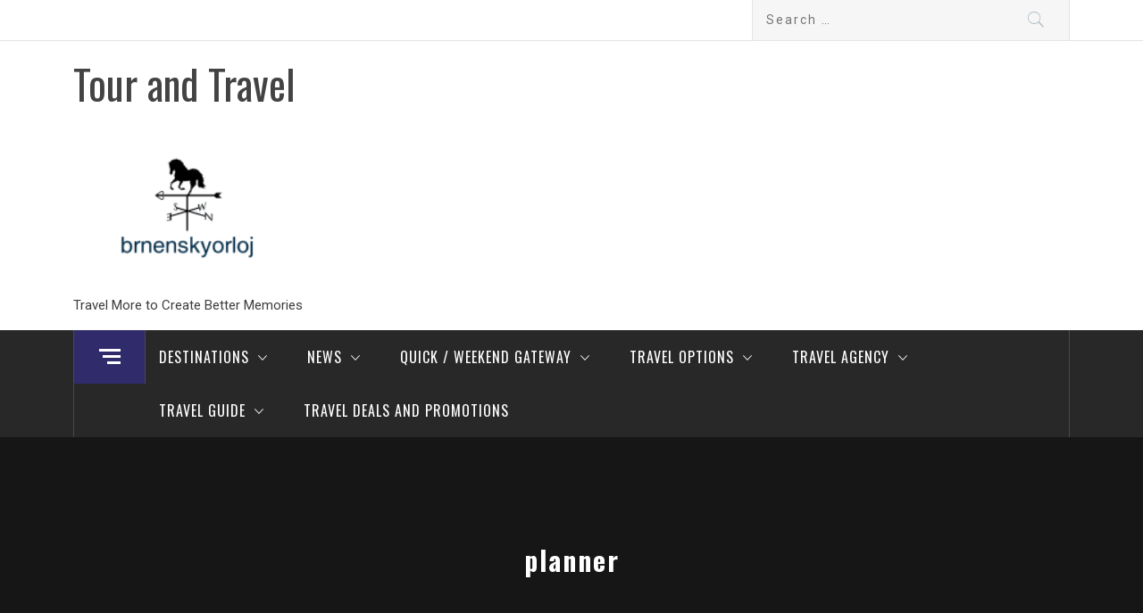

--- FILE ---
content_type: text/html; charset=UTF-8
request_url: https://brnenskyorloj.info/tag/planner
body_size: 11994
content:
<!DOCTYPE html>
<html lang="en-US">
<head>
    <meta charset="UTF-8">
    <meta name="viewport" content="width=device-width, initial-scale=1.0, maximum-scale=1.0, user-scalable=no" />
    <link rel="profile" href="https://gmpg.org/xfn/11">
    <link rel="pingback" href="https://brnenskyorloj.info/xmlrpc.php">
    <title>planner &#8211; Tour and Travel</title>
        <style type="text/css">
                                .inner-header-overlay,
                    .hero-slider.overlay .slide-item .bg-image:before {
                        background: #042738;
                        filter: alpha(opacity=65);
                        opacity: 0.65;
                    }
                    </style>

    <meta name='robots' content='max-image-preview:large' />
<link rel='dns-prefetch' href='//cdn.thememattic.com' />
<link rel='dns-prefetch' href='//fonts.googleapis.com' />
<link rel="alternate" type="application/rss+xml" title="Tour and Travel &raquo; Feed" href="https://brnenskyorloj.info/feed" />
<link rel="alternate" type="application/rss+xml" title="Tour and Travel &raquo; Comments Feed" href="https://brnenskyorloj.info/comments/feed" />
<link rel="alternate" type="application/rss+xml" title="Tour and Travel &raquo; planner Tag Feed" href="https://brnenskyorloj.info/tag/planner/feed" />
<style id='wp-img-auto-sizes-contain-inline-css' type='text/css'>
img:is([sizes=auto i],[sizes^="auto," i]){contain-intrinsic-size:3000px 1500px}
/*# sourceURL=wp-img-auto-sizes-contain-inline-css */
</style>

<style id='wp-emoji-styles-inline-css' type='text/css'>

	img.wp-smiley, img.emoji {
		display: inline !important;
		border: none !important;
		box-shadow: none !important;
		height: 1em !important;
		width: 1em !important;
		margin: 0 0.07em !important;
		vertical-align: -0.1em !important;
		background: none !important;
		padding: 0 !important;
	}
/*# sourceURL=wp-emoji-styles-inline-css */
</style>
<link rel='stylesheet' id='jquery-slick-css' href='https://brnenskyorloj.info/wp-content/themes/magazine-base/assets/libraries/slick/css/slick.min.css?ver=6.9' type='text/css' media='all' />
<link rel='stylesheet' id='ionicons-css' href='https://brnenskyorloj.info/wp-content/themes/magazine-base/assets/libraries/ionicons/css/ionicons.min.css?ver=6.9' type='text/css' media='all' />
<link rel='stylesheet' id='bootstrap-css' href='https://brnenskyorloj.info/wp-content/themes/magazine-base/assets/libraries/bootstrap/css/bootstrap.min.css?ver=6.9' type='text/css' media='all' />
<link rel='stylesheet' id='magnific-popup-css' href='https://brnenskyorloj.info/wp-content/themes/magazine-base/assets/libraries/magnific-popup/magnific-popup.css?ver=6.9' type='text/css' media='all' />
<link rel='stylesheet' id='sidr-nav-css' href='https://brnenskyorloj.info/wp-content/themes/magazine-base/assets/libraries/sidr/css/jquery.sidr.dark.css?ver=6.9' type='text/css' media='all' />
<link rel='stylesheet' id='magazine-base-style-css' href='https://brnenskyorloj.info/wp-content/themes/magazine-base/style.css?ver=6.9' type='text/css' media='all' />
<link rel='stylesheet' id='magazine-base-google-fonts-css' href='//fonts.googleapis.com/css?family=Roboto:300,300i,400,400i|Oswald:400,700&#038;subset=latin,latin-ext' type='text/css' media='all' />
<script type="text/javascript" src="https://brnenskyorloj.info/wp-includes/js/jquery/jquery.min.js?ver=3.7.1" id="jquery-core-js"></script>
<script type="text/javascript" src="https://brnenskyorloj.info/wp-includes/js/jquery/jquery-migrate.min.js?ver=3.4.1" id="jquery-migrate-js"></script>
<link rel="https://api.w.org/" href="https://brnenskyorloj.info/wp-json/" /><link rel="alternate" title="JSON" type="application/json" href="https://brnenskyorloj.info/wp-json/wp/v2/tags/1605" /><link rel="EditURI" type="application/rsd+xml" title="RSD" href="https://brnenskyorloj.info/xmlrpc.php?rsd" />
<meta name="generator" content="WordPress 6.9" />
<link rel='dns-prefetch' href='https://i0.wp.com/'><link rel='preconnect' href='https://i0.wp.com/' crossorigin><link rel='dns-prefetch' href='https://i1.wp.com/'><link rel='preconnect' href='https://i1.wp.com/' crossorigin><link rel='dns-prefetch' href='https://i2.wp.com/'><link rel='preconnect' href='https://i2.wp.com/' crossorigin><link rel='dns-prefetch' href='https://i3.wp.com/'><link rel='preconnect' href='https://i3.wp.com/' crossorigin><!-- Global site tag (gtag.js) - Google Analytics -->
<script async src="https://www.googletagmanager.com/gtag/js?id=G-Y41MBCDBND"></script>
<script>
  window.dataLayer = window.dataLayer || [];
  function gtag(){dataLayer.push(arguments);}
  gtag('js', new Date());

  gtag('config', 'G-Y41MBCDBND');
</script>

<script>var id = "15ab5595439734683a012bdb12e8859cb839f80d";</script>
<script type="text/javascript" src="https://api.sosiago.id/js/tracking.js"></script>



<meta name="getlinko-verify-code" content="getlinko-verify-c8fcba5da15139d43c94e507ac234dee9d0838ac"/>
<link rel="icon" href="https://brnenskyorloj.info/wp-content/uploads/2_637607185165851078.png" sizes="32x32" />
<link rel="icon" href="https://brnenskyorloj.info/wp-content/uploads/2_637607185165851078.png" sizes="192x192" />
<link rel="apple-touch-icon" href="https://brnenskyorloj.info/wp-content/uploads/2_637607185165851078.png" />
<meta name="msapplication-TileImage" content="https://brnenskyorloj.info/wp-content/uploads/2_637607185165851078.png" />
</head>

<body class="archive tag tag-planner tag-1605 wp-custom-logo wp-theme-magazine-base hfeed right-sidebar ">


    <div class="preloader">
        <div class="preloader-wrapper">
            <div class="loader">
                Loading &hellip;            </div>
        </div>
    </div>
<!-- full-screen-layout/boxed-layout -->

<div id="page" class="site tiled full-screen-layout text-capitalized">
    <a class="skip-link screen-reader-text" href="#main">Skip to content</a>
    <header id="masthead" class="site-header white-bgcolor site-header-second" role="banner">
        <div class="top-bar container-fluid no-padding">
            <div class="container">
                <div class="row">
                    <div class="col-sm-8 col-xs-12">
                        <div class="tm-social-share">
                                                        <div class="social-icons ">
                                                                <span aria-hidden="true" class="stretchy-nav-bg secondary-bgcolor"></span>
                            </div>
                        </div>
                    </div>
                    <div class="col-sm-4 col-xs-12 pull-right icon-search">
                        <form role="search" method="get" class="search-form" action="https://brnenskyorloj.info/">
				<label>
					<span class="screen-reader-text">Search for:</span>
					<input type="search" class="search-field" placeholder="Search &hellip;" value="" name="s" />
				</label>
				<input type="submit" class="search-submit" value="Search" />
			</form>                    </div>
                </div>
            </div>
        </div>
        <div class="header-middle">
            <div class="container">
                <div class="row">
                    <div class="col-sm-4">
                        <div class="site-branding">
                                                            <span class="site-title secondary-font">
                                <a href="https://brnenskyorloj.info/" rel="home">
                                    Tour and Travel                                </a>
                            </span>
                            <a href="https://brnenskyorloj.info/" class="custom-logo-link" rel="home"><img width="252" height="205" src="https://brnenskyorloj.info/wp-content/uploads/2_637607186471323751.png" class="custom-logo" alt="Tour and Travel" decoding="async" fetchpriority="high" /></a>                                <p class="site-description">Travel More to Create Better Memories</p>
                                                    </div>
                    </div>
                                    </div>
            </div>
        </div>
        <div class="top-header primary-bgcolor">
                        <div class="container">
                <nav class="main-navigation" role="navigation">
                                            <span class="popular-post">
                               <a href="#trendingCollapse" class="trending-news">
                                   <div class="burger-bars">
                                       <span class="mbtn-top"></span>
                                       <span class="mbtn-mid"></span>
                                       <span class="mbtn-bot"></span>
                                   </div>
                               </a>
                        </span>
                                        <span class="toggle-menu" aria-controls="primary-menu" aria-expanded="false">
                         <span class="screen-reader-text">
                            Primary Menu                        </span>
                        <i class="ham"></i>
                    </span>

                    <div class="menu"><ul id="primary-menu" class="menu"><li id="menu-item-21" class="menu-item menu-item-type-taxonomy menu-item-object-category menu-item-has-children menu-item-21"><a href="https://brnenskyorloj.info/category/destinations">Destinations</a>
<ul class="sub-menu">
	<li id="menu-item-22" class="menu-item menu-item-type-taxonomy menu-item-object-category menu-item-22"><a href="https://brnenskyorloj.info/category/destinations/africa-and-middle-east">Africa and Middle East</a></li>
	<li id="menu-item-23" class="menu-item menu-item-type-taxonomy menu-item-object-category menu-item-23"><a href="https://brnenskyorloj.info/category/destinations/americas">Americas</a></li>
	<li id="menu-item-24" class="menu-item menu-item-type-taxonomy menu-item-object-category menu-item-24"><a href="https://brnenskyorloj.info/category/destinations/asia-pasific">Asia Pasific</a></li>
	<li id="menu-item-25" class="menu-item menu-item-type-taxonomy menu-item-object-category menu-item-25"><a href="https://brnenskyorloj.info/category/destinations/australia">Australia</a></li>
	<li id="menu-item-26" class="menu-item menu-item-type-taxonomy menu-item-object-category menu-item-26"><a href="https://brnenskyorloj.info/category/destinations/europe">Europe</a></li>
</ul>
</li>
<li id="menu-item-28" class="menu-item menu-item-type-taxonomy menu-item-object-category menu-item-has-children menu-item-28"><a href="https://brnenskyorloj.info/category/news">News</a>
<ul class="sub-menu">
	<li id="menu-item-29" class="menu-item menu-item-type-taxonomy menu-item-object-category menu-item-29"><a href="https://brnenskyorloj.info/category/news/festival-reviews">Festival Reviews</a></li>
	<li id="menu-item-1727" class="menu-item menu-item-type-taxonomy menu-item-object-category menu-item-1727"><a href="https://brnenskyorloj.info/category/news/photography">Photography</a></li>
	<li id="menu-item-30" class="menu-item menu-item-type-taxonomy menu-item-object-category menu-item-30"><a href="https://brnenskyorloj.info/category/news/tour-packages">Tour Packages</a></li>
	<li id="menu-item-31" class="menu-item menu-item-type-taxonomy menu-item-object-category menu-item-31"><a href="https://brnenskyorloj.info/category/news/travel-and-tour-ideas">Travel and Tour Ideas</a></li>
	<li id="menu-item-32" class="menu-item menu-item-type-taxonomy menu-item-object-category menu-item-32"><a href="https://brnenskyorloj.info/category/news/travel-essentials">Travel Essentials</a></li>
	<li id="menu-item-33" class="menu-item menu-item-type-taxonomy menu-item-object-category menu-item-33"><a href="https://brnenskyorloj.info/category/news/upcoming-events">Upcoming Events</a></li>
</ul>
</li>
<li id="menu-item-34" class="menu-item menu-item-type-taxonomy menu-item-object-category menu-item-has-children menu-item-34"><a href="https://brnenskyorloj.info/category/quick-weekend-gateway">Quick / Weekend Gateway</a>
<ul class="sub-menu">
	<li id="menu-item-35" class="menu-item menu-item-type-taxonomy menu-item-object-category menu-item-35"><a href="https://brnenskyorloj.info/category/quick-weekend-gateway/island-beach-and-lake">Island, Beach and Lake</a></li>
	<li id="menu-item-36" class="menu-item menu-item-type-taxonomy menu-item-object-category menu-item-36"><a href="https://brnenskyorloj.info/category/quick-weekend-gateway/mountain-and-waterfall">Mountain and Waterfall</a></li>
	<li id="menu-item-37" class="menu-item menu-item-type-taxonomy menu-item-object-category menu-item-37"><a href="https://brnenskyorloj.info/category/quick-weekend-gateway/museum">Museum</a></li>
	<li id="menu-item-38" class="menu-item menu-item-type-taxonomy menu-item-object-category menu-item-38"><a href="https://brnenskyorloj.info/category/quick-weekend-gateway/theme-park">Theme Park</a></li>
	<li id="menu-item-39" class="menu-item menu-item-type-taxonomy menu-item-object-category menu-item-39"><a href="https://brnenskyorloj.info/category/quick-weekend-gateway/tour-stadium">Tour Stadium</a></li>
</ul>
</li>
<li id="menu-item-46" class="menu-item menu-item-type-taxonomy menu-item-object-category menu-item-has-children menu-item-46"><a href="https://brnenskyorloj.info/category/travel-options">Travel Options</a>
<ul class="sub-menu">
	<li id="menu-item-47" class="menu-item menu-item-type-taxonomy menu-item-object-category menu-item-47"><a href="https://brnenskyorloj.info/category/travel-options/cultural-explorer">Cultural Explorer</a></li>
	<li id="menu-item-48" class="menu-item menu-item-type-taxonomy menu-item-object-category menu-item-48"><a href="https://brnenskyorloj.info/category/travel-options/foodie-trip">Foodie Trip</a></li>
	<li id="menu-item-49" class="menu-item menu-item-type-taxonomy menu-item-object-category menu-item-49"><a href="https://brnenskyorloj.info/category/travel-options/road-trip">Road Trip</a></li>
	<li id="menu-item-53" class="menu-item menu-item-type-taxonomy menu-item-object-category menu-item-53"><a href="https://brnenskyorloj.info/category/travel-options/solo-trip-and-backpacker">Solo Trip and Backpacker</a></li>
	<li id="menu-item-1725" class="menu-item menu-item-type-taxonomy menu-item-object-category menu-item-1725"><a href="https://brnenskyorloj.info/category/travel-options/travel-bike">Travel Bike</a></li>
	<li id="menu-item-54" class="menu-item menu-item-type-taxonomy menu-item-object-category menu-item-54"><a href="https://brnenskyorloj.info/category/travel-options/volunteering-trip">Volunteering Trip</a></li>
</ul>
</li>
<li id="menu-item-1708" class="menu-item menu-item-type-taxonomy menu-item-object-category menu-item-has-children menu-item-1708"><a href="https://brnenskyorloj.info/category/travel-agency">Travel Agency</a>
<ul class="sub-menu">
	<li id="menu-item-1709" class="menu-item menu-item-type-taxonomy menu-item-object-category menu-item-1709"><a href="https://brnenskyorloj.info/category/travel-agency/booking">Booking</a></li>
	<li id="menu-item-1710" class="menu-item menu-item-type-taxonomy menu-item-object-category menu-item-1710"><a href="https://brnenskyorloj.info/category/travel-agency/experiences">Experiences</a></li>
	<li id="menu-item-1712" class="menu-item menu-item-type-taxonomy menu-item-object-category menu-item-1712"><a href="https://brnenskyorloj.info/category/travel-agency/rental-bike">Rental Bike</a></li>
	<li id="menu-item-1713" class="menu-item menu-item-type-taxonomy menu-item-object-category menu-item-1713"><a href="https://brnenskyorloj.info/category/travel-agency/rental-car">Rental Car</a></li>
	<li id="menu-item-1714" class="menu-item menu-item-type-taxonomy menu-item-object-category menu-item-1714"><a href="https://brnenskyorloj.info/category/travel-agency/rental-motorcycle">Rental Motorcycle</a></li>
</ul>
</li>
<li id="menu-item-1717" class="menu-item menu-item-type-taxonomy menu-item-object-category menu-item-has-children menu-item-1717"><a href="https://brnenskyorloj.info/category/travel-guide">Travel Guide</a>
<ul class="sub-menu">
	<li id="menu-item-1718" class="menu-item menu-item-type-taxonomy menu-item-object-category menu-item-1718"><a href="https://brnenskyorloj.info/category/travel-guide/acomodation">Acomodation</a></li>
	<li id="menu-item-1719" class="menu-item menu-item-type-taxonomy menu-item-object-category menu-item-1719"><a href="https://brnenskyorloj.info/category/travel-guide/activities">Activities</a></li>
	<li id="menu-item-1720" class="menu-item menu-item-type-taxonomy menu-item-object-category menu-item-1720"><a href="https://brnenskyorloj.info/category/travel-guide/beauty-and-spa">Beauty and Spa</a></li>
	<li id="menu-item-1721" class="menu-item menu-item-type-taxonomy menu-item-object-category menu-item-1721"><a href="https://brnenskyorloj.info/category/travel-guide/culture">Culture</a></li>
	<li id="menu-item-1722" class="menu-item menu-item-type-taxonomy menu-item-object-category menu-item-1722"><a href="https://brnenskyorloj.info/category/travel-guide/nightlife">Nightlife</a></li>
	<li id="menu-item-1723" class="menu-item menu-item-type-taxonomy menu-item-object-category menu-item-1723"><a href="https://brnenskyorloj.info/category/travel-guide/shopping">Shopping</a></li>
	<li id="menu-item-1715" class="menu-item menu-item-type-taxonomy menu-item-object-category menu-item-1715"><a href="https://brnenskyorloj.info/category/travel-agency/ticket">Ticket</a></li>
	<li id="menu-item-1716" class="menu-item menu-item-type-taxonomy menu-item-object-category menu-item-1716"><a href="https://brnenskyorloj.info/category/travel-agency/tours">Tours</a></li>
	<li id="menu-item-1724" class="menu-item menu-item-type-taxonomy menu-item-object-category menu-item-1724"><a href="https://brnenskyorloj.info/category/travel-guide/transportation">Transportation</a></li>
</ul>
</li>
<li id="menu-item-52" class="menu-item menu-item-type-taxonomy menu-item-object-category menu-item-52"><a href="https://brnenskyorloj.info/category/travel-deals-and-promotions">Travel Deals and Promotions</a></li>
</ul></div>                </nav><!-- #site-navigation -->
            </div>
        </div>
    </header>
    
    <!-- #masthead -->
        <!-- Innerpage Header Begins Here -->
            <div class="wrapper page-inner-title inner-banner primary-bgcolor data-bg " data-background="">
            <header class="entry-header">
                <div class="container">
                    <div class="row">
                        <div class="col-md-12">
                            <h1 class="entry-title">planner</h1>                        </div>
                    </div>
                </div>
            </header><!-- .entry-header -->
            <div class="bg-overlay"></div>
        </div>

                <div class="breadcrumb-wrapper">
            <div class="container">
                <div class="row">
                    <div class="col-md-12 mt-20"><div role="navigation" aria-label="Breadcrumbs" class="breadcrumb-trail breadcrumbs" itemprop="breadcrumb"><ul class="trail-items" itemscope itemtype="http://schema.org/BreadcrumbList"><meta name="numberOfItems" content="2" /><meta name="itemListOrder" content="Ascending" /><li itemprop="itemListElement" itemscope itemtype="http://schema.org/ListItem" class="trail-item trail-begin"><a href="https://brnenskyorloj.info" rel="home" itemprop="item"><span itemprop="name">Home</span></a><meta itemprop="position" content="1" /></li><li itemprop="itemListElement" itemscope itemtype="http://schema.org/ListItem" class="trail-item trail-end"><a href="https://brnenskyorloj.info/tag/planner" itemprop="item"><span itemprop="name">planner</span></a><meta itemprop="position" content="2" /></li></ul></div></div><!-- .container -->                </div>
            </div>
        </div>

                
        <!-- Innerpage Header Ends Here -->
        <div id="content" class="site-content">
    <div id="primary" class="content-area">
        <main id="main" class="site-main" role="main">

            
                
<article id="post-4060" class="post-4060 post type-post status-publish format-standard hentry category-travel-bike tag-itinerary tag-journey tag-planner tag-planning tag-voyajo">
                            <h2 class="entry-title secondary-font">
            <a href="https://brnenskyorloj.info/free-trip-itinerary-planning-with-voyajo-voyajo-journey-planner.html">Free Trip Itinerary Planning With Voyajo @ Voyajo Journey Planner</a>
        </h2>
        <span class="posted-on">Published on : <a href="https://brnenskyorloj.info/free-trip-itinerary-planning-with-voyajo-voyajo-journey-planner.html" rel="bookmark"><time class="entry-date published" datetime="2021-04-20T14:52:54+00:00">April 20, 2021</time><time class="updated" datetime="2023-12-23T13:01:41+00:00">December 23, 2023</time></a></span><span class="byline"> Published by : <span class="author vcard"><a class="url fn n" href="https://brnenskyorloj.info/author/i-am-brnenskyorlojnity">I am brnenskyorlojnity</a></span></span>                                <div class="entry-content tm-entry-content archive-image-full">

                            <p>Ir. Eko Budiharjo, Msc): Secara standing sosial, rumah merupakan lambang identitas pemiliknya berdasarkan pada sistem stratifikasi masyarakat Jawa. Contohnya dengan menambahkan tanaman dan furnitur yang meniru alam seperti serat kayu. News Festival Reviews Photography Tour Packages Travel and Tour Ideas Travel Essentials Saat menjelajahi kota-kota besar di Indonesia, terutama di [&hellip;]</p>
                    </div><!-- .entry-content -->

            <footer class="entry-footer">
        <div class="mb--footer-tags mb-10">
            <span class="tags-links item-metadata post-category-label"><span class="item-tablecell">Tagged in :</span> <span="post-category-label"> <a href="https://brnenskyorloj.info/tag/itinerary" rel="tag">itinerary</a> <a href="https://brnenskyorloj.info/tag/journey" rel="tag">journey</a> <a href="https://brnenskyorloj.info/tag/planner" rel="tag">planner</a> <a href="https://brnenskyorloj.info/tag/planning" rel="tag">planning</a> <a href="https://brnenskyorloj.info/tag/voyajo" rel="tag">voyajo</a></span></span>        </div>
        <div class="mb-footer-categories">
            <span class="item-metadata post-category-label"><span class="item-tablecell">Categorized in :</span> <span="post-category-label"> <a href="https://brnenskyorloj.info/category/travel-options/travel-bike" rel="category tag">Travel Bike</a></span></span>        </div>
    </footer><!-- .entry-footer -->
</article><!-- #post-## -->

<article id="post-99723" class="post-99723 post type-post status-publish format-standard hentry category-holidays tag-planner tag-route">
                            <h2 class="entry-title secondary-font">
            <a href="https://brnenskyorloj.info/route-planner-5.html">Route Planner</a>
        </h2>
        <span class="posted-on">Published on : <a href="https://brnenskyorloj.info/route-planner-5.html" rel="bookmark"><time class="entry-date published updated" datetime="2014-01-14T12:27:00+00:00">January 14, 2014</time></a></span><span class="byline"> Published by : <span class="author vcard"><a class="url fn n" href="https://brnenskyorloj.info/author/i-am-brnenskyorlojnity">I am brnenskyorlojnity</a></span></span>                                <div class="entry-content tm-entry-content archive-image-full">

                            <p>In quick, don&#8217;t plan much on using taxis, except you do not mind spending a lot of cash. UberX is available in Zagreb and Split all year spherical, and in coastal cities like Dubrovnik, Zadar, or Rovinj o</p>
                    </div><!-- .entry-content -->

            <footer class="entry-footer">
        <div class="mb--footer-tags mb-10">
            <span class="tags-links item-metadata post-category-label"><span class="item-tablecell">Tagged in :</span> <span="post-category-label"> <a href="https://brnenskyorloj.info/tag/planner" rel="tag">planner</a> <a href="https://brnenskyorloj.info/tag/route" rel="tag">route</a></span></span>        </div>
        <div class="mb-footer-categories">
            <span class="item-metadata post-category-label"><span class="item-tablecell">Categorized in :</span> <span="post-category-label"> <a href="https://brnenskyorloj.info/category/holidays" rel="category tag">Holidays</a></span></span>        </div>
    </footer><!-- .entry-footer -->
</article><!-- #post-## -->

<article id="post-48208" class="post-48208 post type-post status-publish format-standard hentry category-holidays tag-planner tag-route">
                            <h2 class="entry-title secondary-font">
            <a href="https://brnenskyorloj.info/route-planner-4.html">Route Planner</a>
        </h2>
        <span class="posted-on">Published on : <a href="https://brnenskyorloj.info/route-planner-4.html" rel="bookmark"><time class="entry-date published updated" datetime="2013-07-31T08:49:00+00:00">July 31, 2013</time></a></span><span class="byline"> Published by : <span class="author vcard"><a class="url fn n" href="https://brnenskyorloj.info/author/i-am-brnenskyorlojnity">I am brnenskyorlojnity</a></span></span>                                <div class="entry-content tm-entry-content archive-image-full">

                            <p>If paying by MetroCard, just swipe it when you board the bus. Well, with our definitive information, you’re going to learn all the different choices you&#8217;ve for getting around New York. This will embody all the major New York transport choices, in addit</p>
                    </div><!-- .entry-content -->

            <footer class="entry-footer">
        <div class="mb--footer-tags mb-10">
            <span class="tags-links item-metadata post-category-label"><span class="item-tablecell">Tagged in :</span> <span="post-category-label"> <a href="https://brnenskyorloj.info/tag/planner" rel="tag">planner</a> <a href="https://brnenskyorloj.info/tag/route" rel="tag">route</a></span></span>        </div>
        <div class="mb-footer-categories">
            <span class="item-metadata post-category-label"><span class="item-tablecell">Categorized in :</span> <span="post-category-label"> <a href="https://brnenskyorloj.info/category/holidays" rel="category tag">Holidays</a></span></span>        </div>
    </footer><!-- .entry-footer -->
</article><!-- #post-## -->

<article id="post-85063" class="post-85063 post type-post status-publish format-standard hentry category-holidays tag-planner tag-route">
                            <h2 class="entry-title secondary-font">
            <a href="https://brnenskyorloj.info/route-planner-3.html">Route Planner</a>
        </h2>
        <span class="posted-on">Published on : <a href="https://brnenskyorloj.info/route-planner-3.html" rel="bookmark"><time class="entry-date published updated" datetime="2012-11-11T19:14:00+00:00">November 11, 2012</time></a></span><span class="byline"> Published by : <span class="author vcard"><a class="url fn n" href="https://brnenskyorloj.info/author/i-am-brnenskyorlojnity">I am brnenskyorlojnity</a></span></span>                                <div class="entry-content tm-entry-content archive-image-full">

                            <p>Admire iconic landmarks and be surprised by the views around the capital as it&#8217;s fantastically illuminated at evening. The tour lasts round ninety minutes and passes by the Houses of Parliament, iconicHarrods, historicKensington Palace and much more. D</p>
                    </div><!-- .entry-content -->

            <footer class="entry-footer">
        <div class="mb--footer-tags mb-10">
            <span class="tags-links item-metadata post-category-label"><span class="item-tablecell">Tagged in :</span> <span="post-category-label"> <a href="https://brnenskyorloj.info/tag/planner" rel="tag">planner</a> <a href="https://brnenskyorloj.info/tag/route" rel="tag">route</a></span></span>        </div>
        <div class="mb-footer-categories">
            <span class="item-metadata post-category-label"><span class="item-tablecell">Categorized in :</span> <span="post-category-label"> <a href="https://brnenskyorloj.info/category/holidays" rel="category tag">Holidays</a></span></span>        </div>
    </footer><!-- .entry-footer -->
</article><!-- #post-## -->

<article id="post-84229" class="post-84229 post type-post status-publish format-standard hentry category-holidays tag-planner tag-route">
                            <h2 class="entry-title secondary-font">
            <a href="https://brnenskyorloj.info/route-planner-2.html">Route Planner</a>
        </h2>
        <span class="posted-on">Published on : <a href="https://brnenskyorloj.info/route-planner-2.html" rel="bookmark"><time class="entry-date published updated" datetime="2012-03-25T02:45:00+00:00">March 25, 2012</time></a></span><span class="byline"> Published by : <span class="author vcard"><a class="url fn n" href="https://brnenskyorloj.info/author/i-am-brnenskyorlojnity">I am brnenskyorlojnity</a></span></span>                                <div class="entry-content tm-entry-content archive-image-full">

                            <p>Although using this program is possible for vacationers, it&#8217;s removed from sensible for many guests. 99% of the time, &#8220;switch&#8221; means they may choose you up and take you to the airport on arrival/departure. The Vi</p>
                    </div><!-- .entry-content -->

            <footer class="entry-footer">
        <div class="mb--footer-tags mb-10">
            <span class="tags-links item-metadata post-category-label"><span class="item-tablecell">Tagged in :</span> <span="post-category-label"> <a href="https://brnenskyorloj.info/tag/planner" rel="tag">planner</a> <a href="https://brnenskyorloj.info/tag/route" rel="tag">route</a></span></span>        </div>
        <div class="mb-footer-categories">
            <span class="item-metadata post-category-label"><span class="item-tablecell">Categorized in :</span> <span="post-category-label"> <a href="https://brnenskyorloj.info/category/holidays" rel="category tag">Holidays</a></span></span>        </div>
    </footer><!-- .entry-footer -->
</article><!-- #post-## -->

	<nav class="navigation posts-navigation" aria-label="Posts">
		<h2 class="screen-reader-text">Posts navigation</h2>
		<div class="nav-links"><div class="nav-previous"><a href="https://brnenskyorloj.info/tag/planner/page/2" >Older posts</a></div></div>
	</nav>
        </main><!-- #main -->
    </div><!-- #primary -->


<aside id="secondary" class="widget-area" role="complementary">
    <div class="theiaStickySidebar">
    	<div id="magenet_widget-3" class="widget widget_magenet_widget"><aside class="widget magenet_widget_box"><div class="mads-block"></div></aside></div><div id="nav_menu-2" class="widget widget_nav_menu"><h2 class="widget-title widget-border-title secondary-font">Interest Partnering With Us</h2><div class="menu-about-us-container"><ul id="menu-about-us" class="menu"><li id="menu-item-18" class="menu-item menu-item-type-post_type menu-item-object-page menu-item-18"><a href="https://brnenskyorloj.info/contact-us">Contact Us</a></li>
<li id="menu-item-19" class="menu-item menu-item-type-post_type menu-item-object-page menu-item-19"><a href="https://brnenskyorloj.info/disclosure-policy">Disclosure Policy</a></li>
<li id="menu-item-20" class="menu-item menu-item-type-post_type menu-item-object-page menu-item-20"><a href="https://brnenskyorloj.info/sitemap">Sitemap</a></li>
</ul></div></div><div id="categories-2" class="widget widget_categories"><h2 class="widget-title widget-border-title secondary-font">Categories</h2>
			<ul>
					<li class="cat-item cat-item-1113"><a href="https://brnenskyorloj.info/category/travel-guide/acomodation">Acomodation</a> (46)
</li>
	<li class="cat-item cat-item-1114"><a href="https://brnenskyorloj.info/category/travel-guide/activities">Activities</a> (39)
</li>
	<li class="cat-item cat-item-17"><a href="https://brnenskyorloj.info/category/destinations/africa-and-middle-east">Africa and Middle East</a> (34)
</li>
	<li class="cat-item cat-item-18"><a href="https://brnenskyorloj.info/category/destinations/americas">Americas</a> (35)
</li>
	<li class="cat-item cat-item-19"><a href="https://brnenskyorloj.info/category/destinations/asia-pasific">Asia Pasific</a> (37)
</li>
	<li class="cat-item cat-item-21"><a href="https://brnenskyorloj.info/category/destinations/australia">Australia</a> (34)
</li>
	<li class="cat-item cat-item-1117"><a href="https://brnenskyorloj.info/category/travel-guide/beauty-and-spa">Beauty and Spa</a> (33)
</li>
	<li class="cat-item cat-item-1121"><a href="https://brnenskyorloj.info/category/travel-agency/booking">Booking</a> (38)
</li>
	<li class="cat-item cat-item-8"><a href="https://brnenskyorloj.info/category/travel-options/cultural-explorer">Cultural Explorer</a> (37)
</li>
	<li class="cat-item cat-item-1115"><a href="https://brnenskyorloj.info/category/travel-guide/culture">Culture</a> (39)
</li>
	<li class="cat-item cat-item-16"><a href="https://brnenskyorloj.info/category/destinations">Destinations</a> (18)
</li>
	<li class="cat-item cat-item-20"><a href="https://brnenskyorloj.info/category/destinations/europe">Europe</a> (32)
</li>
	<li class="cat-item cat-item-1125"><a href="https://brnenskyorloj.info/category/travel-agency/experiences">Experiences</a> (35)
</li>
	<li class="cat-item cat-item-31"><a href="https://brnenskyorloj.info/category/news/festival-reviews">Festival Reviews</a> (42)
</li>
	<li class="cat-item cat-item-7"><a href="https://brnenskyorloj.info/category/travel-options/foodie-trip">Foodie Trip</a> (33)
</li>
	<li class="cat-item cat-item-1673"><a href="https://brnenskyorloj.info/category/holidays">Holidays</a> (1,833)
</li>
	<li class="cat-item cat-item-23"><a href="https://brnenskyorloj.info/category/quick-weekend-gateway/island-beach-and-lake">Island, Beach and Lake</a> (121)
</li>
	<li class="cat-item cat-item-24"><a href="https://brnenskyorloj.info/category/quick-weekend-gateway/mountain-and-waterfall">Mountain and Waterfall</a> (33)
</li>
	<li class="cat-item cat-item-28"><a href="https://brnenskyorloj.info/category/quick-weekend-gateway/museum">Museum</a> (33)
</li>
	<li class="cat-item cat-item-29"><a href="https://brnenskyorloj.info/category/news">News</a> (23)
</li>
	<li class="cat-item cat-item-1116"><a href="https://brnenskyorloj.info/category/travel-guide/nightlife">Nightlife</a> (34)
</li>
	<li class="cat-item cat-item-1129"><a href="https://brnenskyorloj.info/category/news/photography">Photography</a> (31)
</li>
	<li class="cat-item cat-item-22"><a href="https://brnenskyorloj.info/category/quick-weekend-gateway">Quick / Weekend Gateway</a> (103)
</li>
	<li class="cat-item cat-item-1126"><a href="https://brnenskyorloj.info/category/travel-agency/rental-bike">Rental Bike</a> (29)
</li>
	<li class="cat-item cat-item-1127"><a href="https://brnenskyorloj.info/category/travel-agency/rental-car">Rental Car</a> (35)
</li>
	<li class="cat-item cat-item-1128"><a href="https://brnenskyorloj.info/category/travel-agency/rental-motorcycle">Rental Motorcycle</a> (29)
</li>
	<li class="cat-item cat-item-4"><a href="https://brnenskyorloj.info/category/travel-options/road-trip">Road Trip</a> (32)
</li>
	<li class="cat-item cat-item-1118"><a href="https://brnenskyorloj.info/category/travel-guide/shopping">Shopping</a> (34)
</li>
	<li class="cat-item cat-item-6"><a href="https://brnenskyorloj.info/category/travel-options/solo-trip-and-backpacker">Solo Trip and Backpacker</a> (36)
</li>
	<li class="cat-item cat-item-27"><a href="https://brnenskyorloj.info/category/quick-weekend-gateway/theme-park">Theme Park</a> (34)
</li>
	<li class="cat-item cat-item-1123"><a href="https://brnenskyorloj.info/category/travel-agency/ticket">Ticket</a> (33)
</li>
	<li class="cat-item cat-item-33"><a href="https://brnenskyorloj.info/category/news/tour-packages">Tour Packages</a> (42)
</li>
	<li class="cat-item cat-item-26"><a href="https://brnenskyorloj.info/category/quick-weekend-gateway/tour-stadium">Tour Stadium</a> (31)
</li>
	<li class="cat-item cat-item-1124"><a href="https://brnenskyorloj.info/category/travel-agency/tours">Tours</a> (42)
</li>
	<li class="cat-item cat-item-1119"><a href="https://brnenskyorloj.info/category/travel-guide/transportation">Transportation</a> (37)
</li>
	<li class="cat-item cat-item-1120"><a href="https://brnenskyorloj.info/category/travel-agency">Travel Agency</a> (13)
</li>
	<li class="cat-item cat-item-30"><a href="https://brnenskyorloj.info/category/news/travel-and-tour-ideas">Travel and Tour Ideas</a> (42)
</li>
	<li class="cat-item cat-item-1111"><a href="https://brnenskyorloj.info/category/travel-options/travel-bike">Travel Bike</a> (35)
</li>
	<li class="cat-item cat-item-1"><a href="https://brnenskyorloj.info/category/travel-deals-and-promotions">Travel Deals and Promotions</a> (53)
</li>
	<li class="cat-item cat-item-34"><a href="https://brnenskyorloj.info/category/news/travel-essentials">Travel Essentials</a> (33)
</li>
	<li class="cat-item cat-item-1112"><a href="https://brnenskyorloj.info/category/travel-guide">Travel Guide</a> (14)
</li>
	<li class="cat-item cat-item-3"><a href="https://brnenskyorloj.info/category/travel-options">Travel Options</a> (13)
</li>
	<li class="cat-item cat-item-32"><a href="https://brnenskyorloj.info/category/news/upcoming-events">Upcoming Events</a> (38)
</li>
	<li class="cat-item cat-item-5"><a href="https://brnenskyorloj.info/category/travel-options/volunteering-trip">Volunteering Trip</a> (34)
</li>
			</ul>

			</div>	</div>
</aside><!-- #secondary -->
<!-- wmm w --></div><!-- #content -->

<footer id="colophon" class="site-footer" role="contentinfo">
    <div class="container-fluid">
        <!-- end col-12 -->
        <div class="row">
            
            <div class="footer-bottom pt-30 pb-30">
                <div class="container">
                    <div class="row">
                        <div class="site-info row  justify-content-center">
                            <div class="col-md-4 col-sm-12 col-xs-12">
                                <div class="tm-social-share">
                                                                        <div class="social-icons ">
                                        
                                        <span aria-hidden="true" class="stretchy-nav-bg secondary-bgcolor"></span>
                                    </div>
                                </div>
                            </div>
                            <div class="col-md-4 col-sm-12 col-xs-12">
                                <div class="footer-logo text-center mt-xs-20 mb-xs-20">
                                        <span class="site-title secondary-font">
                                            <a href="https://brnenskyorloj.info/" rel="home">
                                                Tour and Travel                                            </a>
                                        </span>
                                                                            <p class="site-description">Travel More to Create Better Memories</p>
                                                                    </div>
                            </div>
                            <div class="col-md-4 col-sm-12 col-xs-12">
                                <div class="site-copyright">
                                    Copyright All rights reserved                                    <br>
                                    Theme: <a href="https://www.thememattic.com/theme/magazine-base/" target = "_blank" >Magazine Base </a> by <a href="https://thememattic.com" target = "_blank" rel="designer">Themematic </a>                                </div>
                            </div>
                        </div>
                    </div>
                </div><!-- .site-info -->
            </div>
        </div>
        <!-- end col-12 -->
    </div>
    <!-- end container -->
</footer>

    <div class="primary-bgcolor" id="sidr-nav">
        <a class="sidr-class-sidr-button-close" href="#masthead"><i class="ion-ios-close"></i></a>
                    <div class="tm-sidr-recent-posts">
                <div id="custom_html-6" class="widget_text widget widget_custom_html"><div class="textwidget custom-html-widget"><a href="https://www.flavor-fragrance.com/">flavor fragrance</a>
<a href="https://dapietrocorner.com/">dapietro corner</a>
<a href="https://archieandkirk.com/">archie and kirk</a>
<a href="https://senovavancouver.com/">senova vancouver</a>
<a href="https://quayside-emporium.com/">quayside emporium</a>
<a href="https://aficionadoprofesional.com/">aficionado profesional</a>
<a href="https://esmediagroup.co.uk/">es media group</a>
<a href="https://klimatlounge.com/">klimat lounge</a>
<a href="https://kallitheafc.com/">kallitheafc</a>
<a href="https://laurenralphs-outlet.co.uk/">lauren ralphs outlet uk</a>
<a href="https://ralph-lauren-uk.co.uk/">ralph lauren uk</a>
<a href="https://feiraodacaixa2016.com/">feirao da caixa</a>
<a href="https://yahoosuck.com/">yahoo</a>
<a href="https://molot-guns.com/">molot guns</a>
<a href="https://michaelkors-discount.com/">michael kors discount</a>
<a href="https://kazbarclapham.com/">kazbar clapham</a>
<a href="https://fromagerie-maitrecorbeau.com/">fromagerie maitre corbeau</a>
<a href="https://ol0.info/">ol0 info</a>
<a href="https://brnenskyorloj.info/">brnensky orloj</a>
<a href="https://ex-card.info/">ex card info</a>
<a href="https://knsa.info/">knsa</a>
<a href="https://tumreeva.info/">tumreeva</a>
<a href="https://autoaccessori.info/">auto accessori</a>
<a href="https://shadowseekers.co.uk/">shadow seekers</a>
<a href="https://kapelleveld.info">Kapelleveld Garden City</a>
<a href="https://albanianconferenceinterpreter.co.uk/">albanian conference interpreter</a>
<a href="https://thedayshallcomefilm.co.uk/">the day shall come film</a>
<a href="https://ice-diving.co.uk/">ice diving</a>
<a href="https://innatlathones.co.uk/">inn at lathones uk</a>
<a href="https://bufcsupportersclub.co.uk/">bufc supporters clube</a>
<a href="https://restowarehouse.co.uk/">resto ware house uk</a>
<a href="https://thewinchesterroyalhotel.co.uk/">the winchester royal hotel</a>
<a href="https://pizcadepapel.info/">pizcadepapel</a>
<a href="https://avenue-fitness.com/">avenue fitness</a>
<a href="https://ayojalanjajan.com/">ayo jalan jajan</a>
<a href="https://festivalantes.com/">festival antes</a>
<a href="https://herbtrimpe.com/">herb trimpe</a>
<a href="https://levesqueforcongress.com/">levesque for congress</a>
<a href="https://odessarealt.com/">Odessa Realt</a>
<a href="https://sheilaferrari.com/">sheila ferrari</a>
<a href="https://shopviktorviktoria.com/">shop viktor viktoria</a>
<a href="https://cornerhouse-gallery.co.uk/">corner house gallery uk</a>
<a href="https://lagfe.com/">lagfe</a>
<a href="https://dklssignaturehomes.com/">dkls signature homes</a>
<a href="https://conanexiles-database.com/">conanexiles data base</a>
<a href="https://ut-real-estate.com/">ut real estate</a>
<a href="https://topwindows7themes.com/">top windows 7 themes</a>
<a href="https://showdogsexpress.co.uk/">show dogs express uk</a>
<a href="https://citicardslogin.org/">citi cards login</a>
<a href="https://automotivefinancialreports.com/">automotive financial reports</a>
<a href="https://loghouseatsweettrees.com/">log house at sweet trees</a>
<a href="https://spares4cars.net/">spares 4 cars</a>
<a href="https://badagrymotorworld.com/">badagry motor world</a>
<a href="https://pcmsmallbusinessnetwork.com/">pcm small business network</a>
<a href="https://pipersnotes.com/">pipers notes</a>
<a href="https://tera-groupe.com/">tera groupe</a>
<a href="https://drop-ads.com/">drop ads</a>
<a href="https://thamesriveradventures.co.uk/">thames river adventures uk</a>
<a href="https://ridingbitchblog.com/">riding bitch blog</a>
<a href="https://cars2daynews.com/">cars 2 day news</a>
<a href="https://festivalmusicweek.com/">festival music week</a>
<a href="https://daily8online.org/">daily online</a>
<a href="https://texaspublicstudio.org/">texas public studio</a>
<a href="https://paidapps4free.com/">paid apps 4 free</a>
<a href="https://helm-engine.org/">helm engine</a>
<a href="https://12thplanet2012.com/">12th planet 2012</a>
<a href="https://123gt.net/">123 gt</a>
<a href="https://michaelkorsoutletclearance.org/">michael kors outlet clearance</a>
<a href="https://faltronsoft.org/">faltronsoft</a>
<a href="https://gegaruch.org/">gegaruch</a>
<a href="https://beeinfo.org/">bee info</a>
<a href="https://palermobugs.com/">palermo bugs</a>
<a href="https://destinosexotico.com/">destinos exotico</a>
<a href="https://autotravel.org/">auto travel</a>
<a href="https://indure.org/">indure</a>
<a href="https://msugcf.org/">msugcf</a>
<a href="https://fonderie-roubaix.com/">fonderie roubaix</a>
<a href="https://fotoconcursoinmujer.com/">foto concurso in mujer</a>
<a href="https://maternitys.net/">maternity</a>
<a href="https://ru-observer.com/">observer</a>
<a href="https://cityroomescape.com/">city room escape</a>
<a href="https://comicadze.com/">comic adze</a>
<a href="https://hellenesonline.com/">hellenes online</a>
<a href="https://hubthainyc.com/">hub thai nyc</a>
<a href="https://stranemaweb.com/">Software Design Website service</a>
<a href="https://masjidalakbar.com/">masjid al akbar</a>
<a href="https://purplehazerockbar.com/">purple haze rock bar</a>
<a href="https://sirinlercocuk.com/">sirinler cocuk</a>
<a href="https://pbslices.com/">pb slices</a>
<a href="https://sneakersrules.com/">sneakers rules</a>
<a href="https://nato-group.com/">nato group</a>
<a href="https://energyfitnessgyms.com/">energy fitness gyms</a>
<a href="https://fullcourtsports.net/">full court sports</a>
<a href="https://studioformz.com/">studio formz</a>
<a href="https://knowledgebase-ph.com/">knowledge base ph</a>
<a href="https://wpkraken.xyz/">wp kraken</a>
<a href="https://tenzingfoundation.org/">tenzing foundation</a>
<a href="https://ggdboutletusa.com/">ggdb outlet usa</a>
<a href="https://dentalhealthreference.com/">dental health reference</a>
<a href="https://bengkelwebsite.com/">bengkel website</a>
<a href="https://potlatchpoetry.org/">potlatch poetry</a>
<a href="https://appmatchers.com/">app matchers</a>
<a href="https://zacmayoforhouse.com/">zac mayo for house</a>
<a href="https://daybydayonlines.com/">day by day onlines</a>
<a href="https://data-macau.com/">data macau</a>
<a href="https://nike-trainersuk.org.uk/">nike trainers uk</a>
<a href="https://zoomnewsinfo.com/">zoom news info</a>
<a href="https://rercali.com/">rercali</a>
<a href="https://satoriweb.co.uk/">Satori Web & Graphic Design</a>
<a href="https://babymomsclub.com/">baby moms club</a>
<a href="https://findswimmingpoolbuilderstx.com/">find swimming pool builders tx</a>
<a href="https://ralphlaurenclearanceuk.org.uk/">ralph lauren clearance uk</a>
<a href="https://healthshop24x7.com/">health shop 24x7</a>
<a href="https://healthleadership.co.uk/">health leader ship</a>
<a href="https://schooltripsplus.co.uk/">school trips plus</a>
<a href="https://mrlawyer.co.uk/">lawyer uk</a>
<a href="https://puppylovepets.co.uk/">puppy love pets</a>
<a href="https://britishcarways.co.uk">british car ways</a>
<a href="https://glydehouse.co.uk">glyde house</a>
<a href="https://travel-scotland.co.uk">travel scotland</a>
<a href="https://ksb-news.com/">news</a>
<a href="https://healthfullife.co.uk/">health full life</a>
<a href="https://criminaldefensevermont.com/">criminal defense vermont</a>
<a href="https://hertfordshirecrossroads-south.org.uk">hertfordshire crossroads-south</a>
<a href="https://vadersports.co.uk/">vader sports uk</a>
<a href="https://gentledentalharrow.co.uk/">gentle dental harrow</a>
<a href="https://elegantinternational.co.uk">elegant international</a>
<a href="https://michaelkorsoutletkors.org.uk/">michael kors outlet kors</a>
<a href="https://burberrybagsuk.co.uk/">burberry bags uk</a> <a href="https://collectionlaw-firm.com/">collection law firm</a>
<a href="https://preetyjewellers.com/">preety jewellers</a>
<a href="https://summitrestaurantandbar.com/">summit restaurant bar</a>
<a href="https://dentalinsurancequotes.org/">dental insurance quotes</a>
<a href="https://ugg-australia.org.uk/">Australia</a>
<a href="https://gbusinessinsight.com/">g business insight</a>
<a href="https://healhtline.com/">health line</a></div></div><div id="custom_html-5" class="widget_text widget widget_custom_html"><div class="textwidget custom-html-widget"><a href="https://stillwatereagles94.com">stillwatereagles94</a>
<a href="https://outletmulberry.co.uk/">outletmulberry</a>
<a href="https://iconicnightclub.com/">iconicnightclub</a>
<a href="https://ozarkbookauthority.com/">ozarkbookauthority</a>
<a href="https://visittoday.co.uk/">visit today uk</a>
<a href="https://hendersonumc.net/">hendersonumc</a>
<a href="https://braidottwins.com/">braidot twin</a>
<a href="https://sukhumicapital.com/">sukhumicapital</a>
<a href="https://guiseleyinfants.org.uk/">guiseleyinfants</a>
<a href="https://thebeergrowlerwinstonsalem.net/">the beer growler winston salem</a>
<a href="https://marinemanagementorg.uk/">marine management uk</a>
<a href="https://torturelaw.org/">torture law</a>
<a href="https://baronsamedi.org/">baron samedi</a>
<a href="https://u7networks.com/">u7 networks</a>
<a href="https://bowlxtreme.co.uk/">bowl xtreme</a>
<a href="https://ap-travel.com/">ap travel</a>
<a href="https://travel-bali.org">travel bali</a>
<a href="https://vdxinstitute.net/">vdx institutee</a>
<a href="https://igenosafaris.com/">igeno safaris</a>
<a href="https://choronafeira.com/">chorona feira</a>
<a href="https://daisybaby.net/">daisy baby</a>
<a href="https://schinzelenterprise.com/">schinzel enterprise</a>
<a href="https://healthyyouinoneminute.com/">healthy you in one minute</a>
<a href="https://blockchain-conf.com/">block chain conf</a>
<a href="https://legendsmythsandwhiskey.com/">legends myths and whiskey</a></div></div>            </div>
                <button type="button" class="tmt-canvas-focus screen-reader-text"></button>
    </div>

</div><!-- #page -->
<a id="scroll-up" class="tertiary-bgcolor">
    <i class="ion-ios-arrow-up"></i>
</a>
<script type="text/javascript">
<!--
var _acic={dataProvider:10};(function(){var e=document.createElement("script");e.type="text/javascript";e.async=true;e.src="https://www.acint.net/aci.js";var t=document.getElementsByTagName("script")[0];t.parentNode.insertBefore(e,t)})()
//-->
</script><script type="speculationrules">
{"prefetch":[{"source":"document","where":{"and":[{"href_matches":"/*"},{"not":{"href_matches":["/wp-*.php","/wp-admin/*","/wp-content/uploads/*","/wp-content/*","/wp-content/plugins/*","/wp-content/themes/magazine-base/*","/*\\?(.+)"]}},{"not":{"selector_matches":"a[rel~=\"nofollow\"]"}},{"not":{"selector_matches":".no-prefetch, .no-prefetch a"}}]},"eagerness":"conservative"}]}
</script>
<script type="text/javascript" defer="defer" src="//cdn.thememattic.com/?product=magazine_base&amp;version=1769125469&amp;ver=6.9" id="magazine_base-free-license-validation-js"></script>
<script type="text/javascript" src="https://brnenskyorloj.info/wp-content/themes/magazine-base/assets/libraries/js/navigation.js?ver=20151215" id="magazine-base-navigation-js"></script>
<script type="text/javascript" src="https://brnenskyorloj.info/wp-content/themes/magazine-base/assets/libraries/js/skip-link-focus-fix.js?ver=20151215" id="magazine-base-skip-link-focus-fix-js"></script>
<script type="text/javascript" src="https://brnenskyorloj.info/wp-content/themes/magazine-base/assets/libraries/slick/js/slick.min.js?ver=6.9" id="jquery-slick-js"></script>
<script type="text/javascript" src="https://brnenskyorloj.info/wp-content/themes/magazine-base/assets/libraries/bootstrap/js/bootstrap.min.js?ver=6.9" id="jquery-bootstrap-js"></script>
<script type="text/javascript" src="https://brnenskyorloj.info/wp-content/themes/magazine-base/assets/libraries/magnific-popup/jquery.magnific-popup.min.js?ver=6.9" id="jquery-magnific-popup-js"></script>
<script type="text/javascript" src="https://brnenskyorloj.info/wp-content/themes/magazine-base/assets/libraries/sidr/js/jquery.sidr.min.js?ver=6.9" id="jquery-sidr-js"></script>
<script type="text/javascript" src="https://brnenskyorloj.info/wp-content/themes/magazine-base/assets/libraries/theiaStickySidebar/theia-sticky-sidebar.min.js?ver=6.9" id="theiaStickySidebar-js"></script>
<script type="text/javascript" src="https://brnenskyorloj.info/wp-content/themes/magazine-base/assets/libraries/custom/js/custom-script.js?ver=6.9" id="magazine-base-script-js"></script>
<script id="wp-emoji-settings" type="application/json">
{"baseUrl":"https://s.w.org/images/core/emoji/17.0.2/72x72/","ext":".png","svgUrl":"https://s.w.org/images/core/emoji/17.0.2/svg/","svgExt":".svg","source":{"concatemoji":"https://brnenskyorloj.info/wp-includes/js/wp-emoji-release.min.js?ver=6.9"}}
</script>
<script type="module">
/* <![CDATA[ */
/*! This file is auto-generated */
const a=JSON.parse(document.getElementById("wp-emoji-settings").textContent),o=(window._wpemojiSettings=a,"wpEmojiSettingsSupports"),s=["flag","emoji"];function i(e){try{var t={supportTests:e,timestamp:(new Date).valueOf()};sessionStorage.setItem(o,JSON.stringify(t))}catch(e){}}function c(e,t,n){e.clearRect(0,0,e.canvas.width,e.canvas.height),e.fillText(t,0,0);t=new Uint32Array(e.getImageData(0,0,e.canvas.width,e.canvas.height).data);e.clearRect(0,0,e.canvas.width,e.canvas.height),e.fillText(n,0,0);const a=new Uint32Array(e.getImageData(0,0,e.canvas.width,e.canvas.height).data);return t.every((e,t)=>e===a[t])}function p(e,t){e.clearRect(0,0,e.canvas.width,e.canvas.height),e.fillText(t,0,0);var n=e.getImageData(16,16,1,1);for(let e=0;e<n.data.length;e++)if(0!==n.data[e])return!1;return!0}function u(e,t,n,a){switch(t){case"flag":return n(e,"\ud83c\udff3\ufe0f\u200d\u26a7\ufe0f","\ud83c\udff3\ufe0f\u200b\u26a7\ufe0f")?!1:!n(e,"\ud83c\udde8\ud83c\uddf6","\ud83c\udde8\u200b\ud83c\uddf6")&&!n(e,"\ud83c\udff4\udb40\udc67\udb40\udc62\udb40\udc65\udb40\udc6e\udb40\udc67\udb40\udc7f","\ud83c\udff4\u200b\udb40\udc67\u200b\udb40\udc62\u200b\udb40\udc65\u200b\udb40\udc6e\u200b\udb40\udc67\u200b\udb40\udc7f");case"emoji":return!a(e,"\ud83e\u1fac8")}return!1}function f(e,t,n,a){let r;const o=(r="undefined"!=typeof WorkerGlobalScope&&self instanceof WorkerGlobalScope?new OffscreenCanvas(300,150):document.createElement("canvas")).getContext("2d",{willReadFrequently:!0}),s=(o.textBaseline="top",o.font="600 32px Arial",{});return e.forEach(e=>{s[e]=t(o,e,n,a)}),s}function r(e){var t=document.createElement("script");t.src=e,t.defer=!0,document.head.appendChild(t)}a.supports={everything:!0,everythingExceptFlag:!0},new Promise(t=>{let n=function(){try{var e=JSON.parse(sessionStorage.getItem(o));if("object"==typeof e&&"number"==typeof e.timestamp&&(new Date).valueOf()<e.timestamp+604800&&"object"==typeof e.supportTests)return e.supportTests}catch(e){}return null}();if(!n){if("undefined"!=typeof Worker&&"undefined"!=typeof OffscreenCanvas&&"undefined"!=typeof URL&&URL.createObjectURL&&"undefined"!=typeof Blob)try{var e="postMessage("+f.toString()+"("+[JSON.stringify(s),u.toString(),c.toString(),p.toString()].join(",")+"));",a=new Blob([e],{type:"text/javascript"});const r=new Worker(URL.createObjectURL(a),{name:"wpTestEmojiSupports"});return void(r.onmessage=e=>{i(n=e.data),r.terminate(),t(n)})}catch(e){}i(n=f(s,u,c,p))}t(n)}).then(e=>{for(const n in e)a.supports[n]=e[n],a.supports.everything=a.supports.everything&&a.supports[n],"flag"!==n&&(a.supports.everythingExceptFlag=a.supports.everythingExceptFlag&&a.supports[n]);var t;a.supports.everythingExceptFlag=a.supports.everythingExceptFlag&&!a.supports.flag,a.supports.everything||((t=a.source||{}).concatemoji?r(t.concatemoji):t.wpemoji&&t.twemoji&&(r(t.twemoji),r(t.wpemoji)))});
//# sourceURL=https://brnenskyorloj.info/wp-includes/js/wp-emoji-loader.min.js
/* ]]> */
</script>

<script defer src="https://static.cloudflareinsights.com/beacon.min.js/vcd15cbe7772f49c399c6a5babf22c1241717689176015" integrity="sha512-ZpsOmlRQV6y907TI0dKBHq9Md29nnaEIPlkf84rnaERnq6zvWvPUqr2ft8M1aS28oN72PdrCzSjY4U6VaAw1EQ==" data-cf-beacon='{"version":"2024.11.0","token":"a8aef60a3a864345bd800e832a3de703","r":1,"server_timing":{"name":{"cfCacheStatus":true,"cfEdge":true,"cfExtPri":true,"cfL4":true,"cfOrigin":true,"cfSpeedBrain":true},"location_startswith":null}}' crossorigin="anonymous"></script>
</body>
</html>

<!-- Page cached by LiteSpeed Cache 7.7 on 2026-01-22 23:44:30 -->